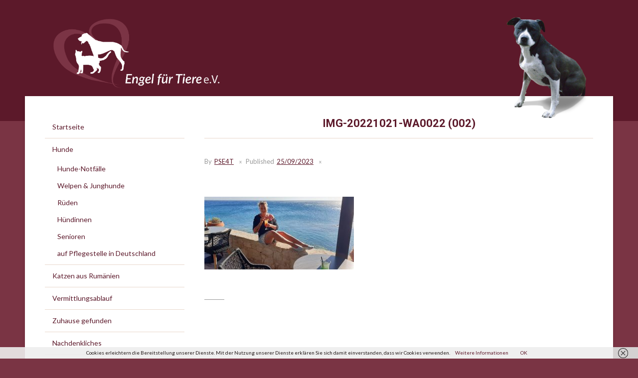

--- FILE ---
content_type: text/html; charset=UTF-8
request_url: https://engel-fuer-tiere.de/zuhause-gefunden/wunderschoene-huskymaedels-moechten-rumaenien-schnell-verlassen/attachment/img-20221021-wa0022-002
body_size: 11300
content:
<!DOCTYPE html>
<html lang="de">
<head>
<meta charset="UTF-8">
<meta name="viewport" content="width=device-width, initial-scale=1">
<link rel="profile" href="https://gmpg.org/xfn/11">
<link rel="pingback" href="https://engel-fuer-tiere.de/xmlrpc.php">

<meta name='robots' content='index, follow, max-image-preview:large, max-snippet:-1, max-video-preview:-1' />

	<!-- This site is optimized with the Yoast SEO plugin v26.6 - https://yoast.com/wordpress/plugins/seo/ -->
	<title>IMG-20221021-WA0022 (002) - Engel für Tiere e.V.</title>
	<link rel="canonical" href="https://engel-fuer-tiere.de/zuhause-gefunden/wunderschoene-huskymaedels-moechten-rumaenien-schnell-verlassen/attachment/img-20221021-wa0022-002/" />
	<meta property="og:locale" content="de_DE" />
	<meta property="og:type" content="article" />
	<meta property="og:title" content="IMG-20221021-WA0022 (002) - Engel für Tiere e.V." />
	<meta property="og:url" content="https://engel-fuer-tiere.de/zuhause-gefunden/wunderschoene-huskymaedels-moechten-rumaenien-schnell-verlassen/attachment/img-20221021-wa0022-002/" />
	<meta property="og:site_name" content="Engel für Tiere e.V." />
	<meta property="og:image" content="https://engel-fuer-tiere.de/zuhause-gefunden/wunderschoene-huskymaedels-moechten-rumaenien-schnell-verlassen/attachment/img-20221021-wa0022-002" />
	<meta property="og:image:width" content="2016" />
	<meta property="og:image:height" content="980" />
	<meta property="og:image:type" content="image/jpeg" />
	<meta name="twitter:card" content="summary_large_image" />
	<script type="application/ld+json" class="yoast-schema-graph">{"@context":"https://schema.org","@graph":[{"@type":"WebPage","@id":"https://engel-fuer-tiere.de/zuhause-gefunden/wunderschoene-huskymaedels-moechten-rumaenien-schnell-verlassen/attachment/img-20221021-wa0022-002/","url":"https://engel-fuer-tiere.de/zuhause-gefunden/wunderschoene-huskymaedels-moechten-rumaenien-schnell-verlassen/attachment/img-20221021-wa0022-002/","name":"IMG-20221021-WA0022 (002) - Engel für Tiere e.V.","isPartOf":{"@id":"https://engel-fuer-tiere.de/#website"},"primaryImageOfPage":{"@id":"https://engel-fuer-tiere.de/zuhause-gefunden/wunderschoene-huskymaedels-moechten-rumaenien-schnell-verlassen/attachment/img-20221021-wa0022-002/#primaryimage"},"image":{"@id":"https://engel-fuer-tiere.de/zuhause-gefunden/wunderschoene-huskymaedels-moechten-rumaenien-schnell-verlassen/attachment/img-20221021-wa0022-002/#primaryimage"},"thumbnailUrl":"https://engel-fuer-tiere.de/wp-content/uploads/2023/09/IMG-20221021-WA0022-002.jpg","datePublished":"2023-09-25T18:36:43+00:00","breadcrumb":{"@id":"https://engel-fuer-tiere.de/zuhause-gefunden/wunderschoene-huskymaedels-moechten-rumaenien-schnell-verlassen/attachment/img-20221021-wa0022-002/#breadcrumb"},"inLanguage":"de","potentialAction":[{"@type":"ReadAction","target":["https://engel-fuer-tiere.de/zuhause-gefunden/wunderschoene-huskymaedels-moechten-rumaenien-schnell-verlassen/attachment/img-20221021-wa0022-002/"]}]},{"@type":"ImageObject","inLanguage":"de","@id":"https://engel-fuer-tiere.de/zuhause-gefunden/wunderschoene-huskymaedels-moechten-rumaenien-schnell-verlassen/attachment/img-20221021-wa0022-002/#primaryimage","url":"https://engel-fuer-tiere.de/wp-content/uploads/2023/09/IMG-20221021-WA0022-002.jpg","contentUrl":"https://engel-fuer-tiere.de/wp-content/uploads/2023/09/IMG-20221021-WA0022-002.jpg","width":2016,"height":980},{"@type":"BreadcrumbList","@id":"https://engel-fuer-tiere.de/zuhause-gefunden/wunderschoene-huskymaedels-moechten-rumaenien-schnell-verlassen/attachment/img-20221021-wa0022-002/#breadcrumb","itemListElement":[{"@type":"ListItem","position":1,"name":"Startseite","item":"https://engel-fuer-tiere.de/"},{"@type":"ListItem","position":2,"name":"Wunderschöne Huskymädels möchten Rumänien schnell verlassen","item":"https://engel-fuer-tiere.de/zuhause-gefunden/wunderschoene-huskymaedels-moechten-rumaenien-schnell-verlassen"},{"@type":"ListItem","position":3,"name":"IMG-20221021-WA0022 (002)"}]},{"@type":"WebSite","@id":"https://engel-fuer-tiere.de/#website","url":"https://engel-fuer-tiere.de/","name":"Engel für Tiere e.V.","description":"Tieren aus dem Ausland ein neues Zuhause schenken","potentialAction":[{"@type":"SearchAction","target":{"@type":"EntryPoint","urlTemplate":"https://engel-fuer-tiere.de/?s={search_term_string}"},"query-input":{"@type":"PropertyValueSpecification","valueRequired":true,"valueName":"search_term_string"}}],"inLanguage":"de"}]}</script>
	<!-- / Yoast SEO plugin. -->


<link rel='dns-prefetch' href='//fonts.googleapis.com' />
<link rel="alternate" type="application/rss+xml" title="Engel für Tiere e.V. &raquo; Feed" href="https://engel-fuer-tiere.de/feed" />
<link rel="alternate" type="application/rss+xml" title="Engel für Tiere e.V. &raquo; Kommentar-Feed" href="https://engel-fuer-tiere.de/comments/feed" />
<link rel="alternate" title="oEmbed (JSON)" type="application/json+oembed" href="https://engel-fuer-tiere.de/wp-json/oembed/1.0/embed?url=https%3A%2F%2Fengel-fuer-tiere.de%2Fzuhause-gefunden%2Fwunderschoene-huskymaedels-moechten-rumaenien-schnell-verlassen%2Fattachment%2Fimg-20221021-wa0022-002" />
<link rel="alternate" title="oEmbed (XML)" type="text/xml+oembed" href="https://engel-fuer-tiere.de/wp-json/oembed/1.0/embed?url=https%3A%2F%2Fengel-fuer-tiere.de%2Fzuhause-gefunden%2Fwunderschoene-huskymaedels-moechten-rumaenien-schnell-verlassen%2Fattachment%2Fimg-20221021-wa0022-002&#038;format=xml" />
		<!-- This site uses the Google Analytics by MonsterInsights plugin v9.11.0 - Using Analytics tracking - https://www.monsterinsights.com/ -->
		<!-- Note: MonsterInsights is not currently configured on this site. The site owner needs to authenticate with Google Analytics in the MonsterInsights settings panel. -->
					<!-- No tracking code set -->
				<!-- / Google Analytics by MonsterInsights -->
		<style id='wp-img-auto-sizes-contain-inline-css' type='text/css'>
img:is([sizes=auto i],[sizes^="auto," i]){contain-intrinsic-size:3000px 1500px}
/*# sourceURL=wp-img-auto-sizes-contain-inline-css */
</style>
<style id='wp-emoji-styles-inline-css' type='text/css'>

	img.wp-smiley, img.emoji {
		display: inline !important;
		border: none !important;
		box-shadow: none !important;
		height: 1em !important;
		width: 1em !important;
		margin: 0 0.07em !important;
		vertical-align: -0.1em !important;
		background: none !important;
		padding: 0 !important;
	}
/*# sourceURL=wp-emoji-styles-inline-css */
</style>
<style id='wp-block-library-inline-css' type='text/css'>
:root{--wp-block-synced-color:#7a00df;--wp-block-synced-color--rgb:122,0,223;--wp-bound-block-color:var(--wp-block-synced-color);--wp-editor-canvas-background:#ddd;--wp-admin-theme-color:#007cba;--wp-admin-theme-color--rgb:0,124,186;--wp-admin-theme-color-darker-10:#006ba1;--wp-admin-theme-color-darker-10--rgb:0,107,160.5;--wp-admin-theme-color-darker-20:#005a87;--wp-admin-theme-color-darker-20--rgb:0,90,135;--wp-admin-border-width-focus:2px}@media (min-resolution:192dpi){:root{--wp-admin-border-width-focus:1.5px}}.wp-element-button{cursor:pointer}:root .has-very-light-gray-background-color{background-color:#eee}:root .has-very-dark-gray-background-color{background-color:#313131}:root .has-very-light-gray-color{color:#eee}:root .has-very-dark-gray-color{color:#313131}:root .has-vivid-green-cyan-to-vivid-cyan-blue-gradient-background{background:linear-gradient(135deg,#00d084,#0693e3)}:root .has-purple-crush-gradient-background{background:linear-gradient(135deg,#34e2e4,#4721fb 50%,#ab1dfe)}:root .has-hazy-dawn-gradient-background{background:linear-gradient(135deg,#faaca8,#dad0ec)}:root .has-subdued-olive-gradient-background{background:linear-gradient(135deg,#fafae1,#67a671)}:root .has-atomic-cream-gradient-background{background:linear-gradient(135deg,#fdd79a,#004a59)}:root .has-nightshade-gradient-background{background:linear-gradient(135deg,#330968,#31cdcf)}:root .has-midnight-gradient-background{background:linear-gradient(135deg,#020381,#2874fc)}:root{--wp--preset--font-size--normal:16px;--wp--preset--font-size--huge:42px}.has-regular-font-size{font-size:1em}.has-larger-font-size{font-size:2.625em}.has-normal-font-size{font-size:var(--wp--preset--font-size--normal)}.has-huge-font-size{font-size:var(--wp--preset--font-size--huge)}.has-text-align-center{text-align:center}.has-text-align-left{text-align:left}.has-text-align-right{text-align:right}.has-fit-text{white-space:nowrap!important}#end-resizable-editor-section{display:none}.aligncenter{clear:both}.items-justified-left{justify-content:flex-start}.items-justified-center{justify-content:center}.items-justified-right{justify-content:flex-end}.items-justified-space-between{justify-content:space-between}.screen-reader-text{border:0;clip-path:inset(50%);height:1px;margin:-1px;overflow:hidden;padding:0;position:absolute;width:1px;word-wrap:normal!important}.screen-reader-text:focus{background-color:#ddd;clip-path:none;color:#444;display:block;font-size:1em;height:auto;left:5px;line-height:normal;padding:15px 23px 14px;text-decoration:none;top:5px;width:auto;z-index:100000}html :where(.has-border-color){border-style:solid}html :where([style*=border-top-color]){border-top-style:solid}html :where([style*=border-right-color]){border-right-style:solid}html :where([style*=border-bottom-color]){border-bottom-style:solid}html :where([style*=border-left-color]){border-left-style:solid}html :where([style*=border-width]){border-style:solid}html :where([style*=border-top-width]){border-top-style:solid}html :where([style*=border-right-width]){border-right-style:solid}html :where([style*=border-bottom-width]){border-bottom-style:solid}html :where([style*=border-left-width]){border-left-style:solid}html :where(img[class*=wp-image-]){height:auto;max-width:100%}:where(figure){margin:0 0 1em}html :where(.is-position-sticky){--wp-admin--admin-bar--position-offset:var(--wp-admin--admin-bar--height,0px)}@media screen and (max-width:600px){html :where(.is-position-sticky){--wp-admin--admin-bar--position-offset:0px}}

/*# sourceURL=wp-block-library-inline-css */
</style><style id='global-styles-inline-css' type='text/css'>
:root{--wp--preset--aspect-ratio--square: 1;--wp--preset--aspect-ratio--4-3: 4/3;--wp--preset--aspect-ratio--3-4: 3/4;--wp--preset--aspect-ratio--3-2: 3/2;--wp--preset--aspect-ratio--2-3: 2/3;--wp--preset--aspect-ratio--16-9: 16/9;--wp--preset--aspect-ratio--9-16: 9/16;--wp--preset--color--black: #000000;--wp--preset--color--cyan-bluish-gray: #abb8c3;--wp--preset--color--white: #ffffff;--wp--preset--color--pale-pink: #f78da7;--wp--preset--color--vivid-red: #cf2e2e;--wp--preset--color--luminous-vivid-orange: #ff6900;--wp--preset--color--luminous-vivid-amber: #fcb900;--wp--preset--color--light-green-cyan: #7bdcb5;--wp--preset--color--vivid-green-cyan: #00d084;--wp--preset--color--pale-cyan-blue: #8ed1fc;--wp--preset--color--vivid-cyan-blue: #0693e3;--wp--preset--color--vivid-purple: #9b51e0;--wp--preset--gradient--vivid-cyan-blue-to-vivid-purple: linear-gradient(135deg,rgb(6,147,227) 0%,rgb(155,81,224) 100%);--wp--preset--gradient--light-green-cyan-to-vivid-green-cyan: linear-gradient(135deg,rgb(122,220,180) 0%,rgb(0,208,130) 100%);--wp--preset--gradient--luminous-vivid-amber-to-luminous-vivid-orange: linear-gradient(135deg,rgb(252,185,0) 0%,rgb(255,105,0) 100%);--wp--preset--gradient--luminous-vivid-orange-to-vivid-red: linear-gradient(135deg,rgb(255,105,0) 0%,rgb(207,46,46) 100%);--wp--preset--gradient--very-light-gray-to-cyan-bluish-gray: linear-gradient(135deg,rgb(238,238,238) 0%,rgb(169,184,195) 100%);--wp--preset--gradient--cool-to-warm-spectrum: linear-gradient(135deg,rgb(74,234,220) 0%,rgb(151,120,209) 20%,rgb(207,42,186) 40%,rgb(238,44,130) 60%,rgb(251,105,98) 80%,rgb(254,248,76) 100%);--wp--preset--gradient--blush-light-purple: linear-gradient(135deg,rgb(255,206,236) 0%,rgb(152,150,240) 100%);--wp--preset--gradient--blush-bordeaux: linear-gradient(135deg,rgb(254,205,165) 0%,rgb(254,45,45) 50%,rgb(107,0,62) 100%);--wp--preset--gradient--luminous-dusk: linear-gradient(135deg,rgb(255,203,112) 0%,rgb(199,81,192) 50%,rgb(65,88,208) 100%);--wp--preset--gradient--pale-ocean: linear-gradient(135deg,rgb(255,245,203) 0%,rgb(182,227,212) 50%,rgb(51,167,181) 100%);--wp--preset--gradient--electric-grass: linear-gradient(135deg,rgb(202,248,128) 0%,rgb(113,206,126) 100%);--wp--preset--gradient--midnight: linear-gradient(135deg,rgb(2,3,129) 0%,rgb(40,116,252) 100%);--wp--preset--font-size--small: 13px;--wp--preset--font-size--medium: 20px;--wp--preset--font-size--large: 36px;--wp--preset--font-size--x-large: 42px;--wp--preset--spacing--20: 0.44rem;--wp--preset--spacing--30: 0.67rem;--wp--preset--spacing--40: 1rem;--wp--preset--spacing--50: 1.5rem;--wp--preset--spacing--60: 2.25rem;--wp--preset--spacing--70: 3.38rem;--wp--preset--spacing--80: 5.06rem;--wp--preset--shadow--natural: 6px 6px 9px rgba(0, 0, 0, 0.2);--wp--preset--shadow--deep: 12px 12px 50px rgba(0, 0, 0, 0.4);--wp--preset--shadow--sharp: 6px 6px 0px rgba(0, 0, 0, 0.2);--wp--preset--shadow--outlined: 6px 6px 0px -3px rgb(255, 255, 255), 6px 6px rgb(0, 0, 0);--wp--preset--shadow--crisp: 6px 6px 0px rgb(0, 0, 0);}:where(.is-layout-flex){gap: 0.5em;}:where(.is-layout-grid){gap: 0.5em;}body .is-layout-flex{display: flex;}.is-layout-flex{flex-wrap: wrap;align-items: center;}.is-layout-flex > :is(*, div){margin: 0;}body .is-layout-grid{display: grid;}.is-layout-grid > :is(*, div){margin: 0;}:where(.wp-block-columns.is-layout-flex){gap: 2em;}:where(.wp-block-columns.is-layout-grid){gap: 2em;}:where(.wp-block-post-template.is-layout-flex){gap: 1.25em;}:where(.wp-block-post-template.is-layout-grid){gap: 1.25em;}.has-black-color{color: var(--wp--preset--color--black) !important;}.has-cyan-bluish-gray-color{color: var(--wp--preset--color--cyan-bluish-gray) !important;}.has-white-color{color: var(--wp--preset--color--white) !important;}.has-pale-pink-color{color: var(--wp--preset--color--pale-pink) !important;}.has-vivid-red-color{color: var(--wp--preset--color--vivid-red) !important;}.has-luminous-vivid-orange-color{color: var(--wp--preset--color--luminous-vivid-orange) !important;}.has-luminous-vivid-amber-color{color: var(--wp--preset--color--luminous-vivid-amber) !important;}.has-light-green-cyan-color{color: var(--wp--preset--color--light-green-cyan) !important;}.has-vivid-green-cyan-color{color: var(--wp--preset--color--vivid-green-cyan) !important;}.has-pale-cyan-blue-color{color: var(--wp--preset--color--pale-cyan-blue) !important;}.has-vivid-cyan-blue-color{color: var(--wp--preset--color--vivid-cyan-blue) !important;}.has-vivid-purple-color{color: var(--wp--preset--color--vivid-purple) !important;}.has-black-background-color{background-color: var(--wp--preset--color--black) !important;}.has-cyan-bluish-gray-background-color{background-color: var(--wp--preset--color--cyan-bluish-gray) !important;}.has-white-background-color{background-color: var(--wp--preset--color--white) !important;}.has-pale-pink-background-color{background-color: var(--wp--preset--color--pale-pink) !important;}.has-vivid-red-background-color{background-color: var(--wp--preset--color--vivid-red) !important;}.has-luminous-vivid-orange-background-color{background-color: var(--wp--preset--color--luminous-vivid-orange) !important;}.has-luminous-vivid-amber-background-color{background-color: var(--wp--preset--color--luminous-vivid-amber) !important;}.has-light-green-cyan-background-color{background-color: var(--wp--preset--color--light-green-cyan) !important;}.has-vivid-green-cyan-background-color{background-color: var(--wp--preset--color--vivid-green-cyan) !important;}.has-pale-cyan-blue-background-color{background-color: var(--wp--preset--color--pale-cyan-blue) !important;}.has-vivid-cyan-blue-background-color{background-color: var(--wp--preset--color--vivid-cyan-blue) !important;}.has-vivid-purple-background-color{background-color: var(--wp--preset--color--vivid-purple) !important;}.has-black-border-color{border-color: var(--wp--preset--color--black) !important;}.has-cyan-bluish-gray-border-color{border-color: var(--wp--preset--color--cyan-bluish-gray) !important;}.has-white-border-color{border-color: var(--wp--preset--color--white) !important;}.has-pale-pink-border-color{border-color: var(--wp--preset--color--pale-pink) !important;}.has-vivid-red-border-color{border-color: var(--wp--preset--color--vivid-red) !important;}.has-luminous-vivid-orange-border-color{border-color: var(--wp--preset--color--luminous-vivid-orange) !important;}.has-luminous-vivid-amber-border-color{border-color: var(--wp--preset--color--luminous-vivid-amber) !important;}.has-light-green-cyan-border-color{border-color: var(--wp--preset--color--light-green-cyan) !important;}.has-vivid-green-cyan-border-color{border-color: var(--wp--preset--color--vivid-green-cyan) !important;}.has-pale-cyan-blue-border-color{border-color: var(--wp--preset--color--pale-cyan-blue) !important;}.has-vivid-cyan-blue-border-color{border-color: var(--wp--preset--color--vivid-cyan-blue) !important;}.has-vivid-purple-border-color{border-color: var(--wp--preset--color--vivid-purple) !important;}.has-vivid-cyan-blue-to-vivid-purple-gradient-background{background: var(--wp--preset--gradient--vivid-cyan-blue-to-vivid-purple) !important;}.has-light-green-cyan-to-vivid-green-cyan-gradient-background{background: var(--wp--preset--gradient--light-green-cyan-to-vivid-green-cyan) !important;}.has-luminous-vivid-amber-to-luminous-vivid-orange-gradient-background{background: var(--wp--preset--gradient--luminous-vivid-amber-to-luminous-vivid-orange) !important;}.has-luminous-vivid-orange-to-vivid-red-gradient-background{background: var(--wp--preset--gradient--luminous-vivid-orange-to-vivid-red) !important;}.has-very-light-gray-to-cyan-bluish-gray-gradient-background{background: var(--wp--preset--gradient--very-light-gray-to-cyan-bluish-gray) !important;}.has-cool-to-warm-spectrum-gradient-background{background: var(--wp--preset--gradient--cool-to-warm-spectrum) !important;}.has-blush-light-purple-gradient-background{background: var(--wp--preset--gradient--blush-light-purple) !important;}.has-blush-bordeaux-gradient-background{background: var(--wp--preset--gradient--blush-bordeaux) !important;}.has-luminous-dusk-gradient-background{background: var(--wp--preset--gradient--luminous-dusk) !important;}.has-pale-ocean-gradient-background{background: var(--wp--preset--gradient--pale-ocean) !important;}.has-electric-grass-gradient-background{background: var(--wp--preset--gradient--electric-grass) !important;}.has-midnight-gradient-background{background: var(--wp--preset--gradient--midnight) !important;}.has-small-font-size{font-size: var(--wp--preset--font-size--small) !important;}.has-medium-font-size{font-size: var(--wp--preset--font-size--medium) !important;}.has-large-font-size{font-size: var(--wp--preset--font-size--large) !important;}.has-x-large-font-size{font-size: var(--wp--preset--font-size--x-large) !important;}
/*# sourceURL=global-styles-inline-css */
</style>

<style id='classic-theme-styles-inline-css' type='text/css'>
/*! This file is auto-generated */
.wp-block-button__link{color:#fff;background-color:#32373c;border-radius:9999px;box-shadow:none;text-decoration:none;padding:calc(.667em + 2px) calc(1.333em + 2px);font-size:1.125em}.wp-block-file__button{background:#32373c;color:#fff;text-decoration:none}
/*# sourceURL=/wp-includes/css/classic-themes.min.css */
</style>
<link rel='stylesheet' id='cptapagination-css' href='https://engel-fuer-tiere.de/wp-content/plugins/custom-post-type-ajax-pagnaition/css/cptapagination-style.css?ver=6.9' type='text/css' media='all' />
<link rel='stylesheet' id='widgets-on-pages-css' href='https://engel-fuer-tiere.de/wp-content/plugins/widgets-on-pages/public/css/widgets-on-pages-public.css?ver=1.1.0' type='text/css' media='all' />
<link rel='stylesheet' id='wp-show-posts-css' href='https://engel-fuer-tiere.de/wp-content/plugins/wp-show-posts/css/wp-show-posts-min.css?ver=1.1.3' type='text/css' media='all' />
<link rel='stylesheet' id='parent-theme-css' href='https://engel-fuer-tiere.de/wp-content/themes/edupress/style.css?ver=6.9' type='text/css' media='all' />
<link rel='stylesheet' id='edupress-style-css' href='https://engel-fuer-tiere.de/wp-content/themes/edupress-child/style.css?ver=6.9' type='text/css' media='all' />
<style id='edupress-style-inline-css' type='text/css'>

		/* Custom Header Background Color */
		.site-header {
			background-color: #5c192a;
		}
	

		/* Custom Footer Background Color */
		.site-footer {
			background-color: #7a3444;
		}
	

		/* Custom Footer Border Color */
		.site-header {
			border-color: #7a3444;
		}
	

		/* Custom Footer Border Color */
		.site-footer {
			border-color: #7a3444;
		}
	

		/* Custom Highlight Background Color */
		.infinite-scroll #infinite-handle span,
		.post-navigation .nav-previous:hover,
		.post-navigation .nav-previous:focus,
		.post-navigation .nav-next:hover,
		.post-navigation .nav-next:focus,
		.posts-navigation .nav-previous:hover,
		.posts-navigation .nav-previous:focus,
		.posts-navigation .nav-next:hover,
		.posts-navigation .nav-next:focus {
			background-color: #5c192a;
		}
	

		/* Custom Link Color */
		a,
		.ilovewp-posts-archive .post-meta a, 
		.ilovewp-page-intro .post-meta a {
			color: #5c192a;
		}
	

		/* Custom Link:hover Color */
		a:hover,
		a:focus,
		.ilovewp-post .post-meta .entry-date a:hover,
		.ilovewp-post .post-meta .entry-date a:focus,
		h1 a:hover, h2 a:hover, h3 a:hover, h4 a:hover, h5 a:hover, h6 a:hover,
		h1 a:focus, h2 a:focus, h3 a:focus, h4 a:focus, h5 a:focus, h6 a:focus,
		.ilovewp-posts-archive .title-post a:hover,
		.ilovewp-posts-archive .title-post a:focus,
		.ilovewp-posts-archive .post-meta a:hover,
		.ilovewp-posts-archive .post-meta a:focus,
		.ilovewp-post .post-meta .entry-date a:hover,
		.ilovewp-post .post-meta .entry-date a:focus {
			color: #7a3444;
		}
	

		/* Custom Main Text Color */
		body {
			color: #1f1615
		}
	

		/* Custom Secondary Text Color */

		body:not(.search-results) .entry-summary {
			color: #373938;
		}

		.post-meta,
		.ilovewp-post .post-meta {
			color: #373938;
		}
	

		/* Custom Widget Title Background Color */
		#site-main .widget-title, 
		.comments-area .comments-title {
			background-color: #e8d8cc;
		}
	

		/* Custom Menu Widget Title Background Color */
		#site-aside .widget_nav_menu .widget-title {
			background-color: #5c192a;
		}
	
/*# sourceURL=edupress-style-inline-css */
</style>
<link rel='stylesheet' id='genericons-css' href='https://engel-fuer-tiere.de/wp-content/themes/edupress/genericons/genericons.css?ver=3.3.1' type='text/css' media='all' />
<link rel='stylesheet' id='edupress-webfonts-css' href='//fonts.googleapis.com/css?family=Roboto%3A400%2C700%7CLato%3A400%2C400i%2C700%2C700i%7CLora%3A400%2C400i%2C700%2C700i%7COpen%2BSans%3A400%2C700&#038;subset=latin%2Clatin-ext' type='text/css' media='all' />
<link rel='stylesheet' id='recent-posts-widget-with-thumbnails-public-style-css' href='https://engel-fuer-tiere.de/wp-content/plugins/recent-posts-widget-with-thumbnails/public.css?ver=7.1.1' type='text/css' media='all' />
<link rel='stylesheet' id='child-theme-css' href='https://engel-fuer-tiere.de/wp-content/themes/edupress-child/style.css?ver=6.9' type='text/css' media='all' />
<script type="text/javascript" id="cpta-pagination-custom-js-js-extra">
/* <![CDATA[ */
var ajax_params = {"ajax_url":"https://engel-fuer-tiere.de/wp-admin/admin-ajax.php"};
//# sourceURL=cpta-pagination-custom-js-js-extra
/* ]]> */
</script>
<script type="text/javascript" src="https://engel-fuer-tiere.de/wp-content/plugins/custom-post-type-ajax-pagnaition//js/cptapagination.js?ver=6.9" id="cpta-pagination-custom-js-js"></script>
<script type="text/javascript" src="https://engel-fuer-tiere.de/wp-includes/js/jquery/jquery.min.js?ver=3.7.1" id="jquery-core-js"></script>
<script type="text/javascript" src="https://engel-fuer-tiere.de/wp-includes/js/jquery/jquery-migrate.min.js?ver=3.4.1" id="jquery-migrate-js"></script>
<script type="text/javascript" src="https://engel-fuer-tiere.de/wp-content/themes/edupress/js/jquery.slicknav.min.js" id="jquery-slicknav-js"></script>
<script type="text/javascript" src="https://engel-fuer-tiere.de/wp-content/themes/edupress/js/superfish.min.js" id="jquery-superfish-js"></script>
<script type="text/javascript" src="https://engel-fuer-tiere.de/wp-content/themes/edupress/js/jquery.flexslider.js" id="jquery-flexslider-js"></script>
<link rel="https://api.w.org/" href="https://engel-fuer-tiere.de/wp-json/" /><link rel="alternate" title="JSON" type="application/json" href="https://engel-fuer-tiere.de/wp-json/wp/v2/media/7475" /><link rel="EditURI" type="application/rsd+xml" title="RSD" href="https://engel-fuer-tiere.de/xmlrpc.php?rsd" />
<meta name="generator" content="WordPress 6.9" />
<link rel='shortlink' href='https://engel-fuer-tiere.de/?p=7475' />
<style type="text/css" media="screen">input#akismet_privacy_check { float: left; margin: 7px 7px 7px 0; width: 13px; }</style><style type="text/css" id="custom-background-css">
body.custom-background { background-color: #7a3444; }
</style>
	<link rel="icon" href="https://engel-fuer-tiere.de/wp-content/uploads/2017/04/cropped-logo-eft-1-32x32.png" sizes="32x32" />
<link rel="icon" href="https://engel-fuer-tiere.de/wp-content/uploads/2017/04/cropped-logo-eft-1-192x192.png" sizes="192x192" />
<link rel="apple-touch-icon" href="https://engel-fuer-tiere.de/wp-content/uploads/2017/04/cropped-logo-eft-1-180x180.png" />
<meta name="msapplication-TileImage" content="https://engel-fuer-tiere.de/wp-content/uploads/2017/04/cropped-logo-eft-1-270x270.png" />
		<style type="text/css" id="wp-custom-css">
			.rpwe-summary a.more-link {
	display: none !important;
}		</style>
		</head>

<body data-rsssl=1 class="attachment wp-singular attachment-template-default single single-attachment postid-7475 attachmentid-7475 attachment-jpeg custom-background wp-custom-logo wp-theme-edupress wp-child-theme-edupress-child group-blog">

<div id="container">

	<a class="skip-link screen-reader-text" href="#site-main">Skip to content</a>
	<header class="site-header clearfix" role="banner">
	
		<div class="wrapper wrapper-header clearfix">

			<div id="site-header-main">
			
				<div class="site-branding clearfix">
					<a href="https://engel-fuer-tiere.de/" class="custom-logo-link" rel="home"><img width="1185" height="469" src="https://engel-fuer-tiere.de/wp-content/uploads/2017/05/cropped-cropped-logo-eft-schrift-2_neu.png" class="custom-logo" alt="Engel für Tiere e.V." decoding="async" fetchpriority="high" srcset="https://engel-fuer-tiere.de/wp-content/uploads/2017/05/cropped-cropped-logo-eft-schrift-2_neu.png 1185w, https://engel-fuer-tiere.de/wp-content/uploads/2017/05/cropped-cropped-logo-eft-schrift-2_neu-300x119.png 300w, https://engel-fuer-tiere.de/wp-content/uploads/2017/05/cropped-cropped-logo-eft-schrift-2_neu-1024x405.png 1024w, https://engel-fuer-tiere.de/wp-content/uploads/2017/05/cropped-cropped-logo-eft-schrift-2_neu-768x304.png 768w" sizes="(max-width: 1185px) 100vw, 1185px" /></a>					<div id="header-image">
					<img id="max-header" src="https://engel-fuer-tiere.de/wp-content/uploads/2017/04/max-ruede.png" alt="max-ruede-engel-fuer-tiere">
					</div>
				</div><!-- .site-branding -->
	
					
			</div><!-- #site-header-main -->

	        	        <div id="site-header-navigation">
	
		        <div class="navbar-header">

					<div id="menu-main-slick" class="menu-hauptmenue-container"><ul id="menu-slide-in" class="menu"><li id="menu-item-433" class="menu-item menu-item-type-custom menu-item-object-custom menu-item-home menu-item-433"><a href="https://engel-fuer-tiere.de/">Startseite</a></li>
<li id="menu-item-102" class="menu-item menu-item-type-post_type menu-item-object-page menu-item-has-children menu-item-102"><a href="https://engel-fuer-tiere.de/hunde">Hunde</a>
<ul class="sub-menu">
	<li id="menu-item-1338" class="menu-item menu-item-type-taxonomy menu-item-object-category menu-item-1338"><a href="https://engel-fuer-tiere.de/category/hunde/hunde-notfaelle">Notfälle</a></li>
	<li id="menu-item-1339" class="menu-item menu-item-type-custom menu-item-object-custom menu-item-1339"><a href="#">TEST</a></li>
	<li id="menu-item-149" class="menu-item menu-item-type-post_type menu-item-object-page menu-item-149"><a href="https://engel-fuer-tiere.de/hunde/welpen-junghunde">Welpen &#038; Junghunde</a></li>
	<li id="menu-item-236" class="menu-item menu-item-type-custom menu-item-object-custom menu-item-236"><a href="/hunde/rueden">Rüden</a></li>
	<li id="menu-item-151" class="menu-item menu-item-type-post_type menu-item-object-page menu-item-151"><a href="https://engel-fuer-tiere.de/hunde/huendinnen">Hündinnen</a></li>
	<li id="menu-item-155" class="menu-item menu-item-type-post_type menu-item-object-page menu-item-155"><a href="https://engel-fuer-tiere.de/hunde/auf-pflegestelle-in-deutschland">auf Pflegestelle in Deutschland</a></li>
</ul>
</li>
<li id="menu-item-130" class="menu-item menu-item-type-post_type menu-item-object-page menu-item-130"><a href="https://engel-fuer-tiere.de/vermittlungsablauf">Vermittlungsablauf</a></li>
<li id="menu-item-127" class="menu-item menu-item-type-post_type menu-item-object-page menu-item-127"><a href="https://engel-fuer-tiere.de/zuhause-gefunden">Zuhause gefunden</a></li>
<li id="menu-item-636" class="menu-item menu-item-type-post_type menu-item-object-page menu-item-636"><a href="https://engel-fuer-tiere.de/nachdenkliches">Nachdenkliches</a></li>
<li id="menu-item-133" class="menu-item menu-item-type-post_type menu-item-object-page menu-item-133"><a href="https://engel-fuer-tiere.de/ihr-kontakt-zu-uns">Ihr Kontakt zu uns</a></li>
<li id="menu-item-136" class="menu-item menu-item-type-post_type menu-item-object-page menu-item-136"><a href="https://engel-fuer-tiere.de/wer-wir-sind">Wer wir sind</a></li>
<li id="menu-item-246" class="menu-item menu-item-type-custom menu-item-object-custom menu-item-246"><a href="/katzen/kitten">Kitten</a></li>
<li id="menu-item-252" class="menu-item menu-item-type-custom menu-item-object-custom menu-item-252"><a href="/katzen/kater-und-katzen">Kater und Katzen</a></li>
</ul></div>
		        </div><!-- .navbar-header -->
		
				<nav id="menu-main" role="navigation">
					<ul id="menu-main-menu" class="navbar-nav dropdown sf-menu clearfix"><li class="menu-item menu-item-type-custom menu-item-object-custom menu-item-home menu-item-433"><a href="https://engel-fuer-tiere.de/">Startseite</a></li>
<li class="menu-item menu-item-type-post_type menu-item-object-page menu-item-has-children menu-item-102"><a href="https://engel-fuer-tiere.de/hunde">Hunde</a>
<ul class="sub-menu">
	<li class="menu-item menu-item-type-taxonomy menu-item-object-category menu-item-1338"><a href="https://engel-fuer-tiere.de/category/hunde/hunde-notfaelle">Notfälle</a></li>
	<li class="menu-item menu-item-type-custom menu-item-object-custom menu-item-1339"><a href="#">TEST</a></li>
	<li class="menu-item menu-item-type-post_type menu-item-object-page menu-item-149"><a href="https://engel-fuer-tiere.de/hunde/welpen-junghunde">Welpen &#038; Junghunde</a></li>
	<li class="menu-item menu-item-type-custom menu-item-object-custom menu-item-236"><a href="/hunde/rueden">Rüden</a></li>
	<li class="menu-item menu-item-type-post_type menu-item-object-page menu-item-151"><a href="https://engel-fuer-tiere.de/hunde/huendinnen">Hündinnen</a></li>
	<li class="menu-item menu-item-type-post_type menu-item-object-page menu-item-155"><a href="https://engel-fuer-tiere.de/hunde/auf-pflegestelle-in-deutschland">auf Pflegestelle in Deutschland</a></li>
</ul>
</li>
<li class="menu-item menu-item-type-post_type menu-item-object-page menu-item-130"><a href="https://engel-fuer-tiere.de/vermittlungsablauf">Vermittlungsablauf</a></li>
<li class="menu-item menu-item-type-post_type menu-item-object-page menu-item-127"><a href="https://engel-fuer-tiere.de/zuhause-gefunden">Zuhause gefunden</a></li>
<li class="menu-item menu-item-type-post_type menu-item-object-page menu-item-636"><a href="https://engel-fuer-tiere.de/nachdenkliches">Nachdenkliches</a></li>
<li class="menu-item menu-item-type-post_type menu-item-object-page menu-item-133"><a href="https://engel-fuer-tiere.de/ihr-kontakt-zu-uns">Ihr Kontakt zu uns</a></li>
<li class="menu-item menu-item-type-post_type menu-item-object-page menu-item-136"><a href="https://engel-fuer-tiere.de/wer-wir-sind">Wer wir sind</a></li>
<li class="menu-item menu-item-type-custom menu-item-object-custom menu-item-246"><a href="/katzen/kitten">Kitten</a></li>
<li class="menu-item menu-item-type-custom menu-item-object-custom menu-item-252"><a href="/katzen/kater-und-katzen">Kater und Katzen</a></li>
</ul>				</nav><!-- #menu-main -->
			
			</div><!-- #site-header-navigation -->
						
		</div><!-- .wrapper .wrapper-header .clearfix -->

	</header><!-- .site-header -->
	<div id="site-main" class="content-home">

		<div class="wrapper wrapper-main clearfix">
		
			<div class="wrapper-frame clearfix">
			
				<main id="site-content" class="site-main" role="main">
				
										
					<div class="site-content-wrapper clearfix">
	
						
						
<article id="post-7475" class="post-7475 attachment type-attachment status-inherit hentry">

	<header class="ilovewp-page-intro ilovewp-page-inner">
		<h1 class="title-page">IMG-20221021-WA0022 (002)</h1>
		
		<p class="post-meta">
			<span class="posted-by">By <a href="https://engel-fuer-tiere.de/author/pse4t" title="Beiträge von PSE4T" rel="author">PSE4T</a></span>
			<span class="posted-on">Published <time class="entry-date published" datetime="2023-09-25T19:36:43+01:00"><a href="https://engel-fuer-tiere.de/zuhause-gefunden/wunderschoene-huskymaedels-moechten-rumaenien-schnell-verlassen/attachment/img-20221021-wa0022-002" title="IMG-20221021-WA0022 (002)">25/09/2023</a></time></span>
			<span class="post-meta-category"></span>
					</p><!-- .post-meta -->

	</header><!-- .ilovewp-page-intro -->

	<div class="post-single clearfix">

		<p class="attachment"><a href='https://engel-fuer-tiere.de/wp-content/uploads/2023/09/IMG-20221021-WA0022-002.jpg'><img decoding="async" width="300" height="146" src="https://engel-fuer-tiere.de/wp-content/uploads/2023/09/IMG-20221021-WA0022-002-300x146.jpg" class="attachment-medium size-medium" alt="" srcset="https://engel-fuer-tiere.de/wp-content/uploads/2023/09/IMG-20221021-WA0022-002-300x146.jpg 300w, https://engel-fuer-tiere.de/wp-content/uploads/2023/09/IMG-20221021-WA0022-002-1024x498.jpg 1024w, https://engel-fuer-tiere.de/wp-content/uploads/2023/09/IMG-20221021-WA0022-002-768x373.jpg 768w, https://engel-fuer-tiere.de/wp-content/uploads/2023/09/IMG-20221021-WA0022-002-1536x747.jpg 1536w, https://engel-fuer-tiere.de/wp-content/uploads/2023/09/IMG-20221021-WA0022-002.jpg 2016w" sizes="(max-width: 300px) 100vw, 300px" /></a></p>

		
		
	</div><!-- .post-single -->

</article><!-- #post-7475 -->						
						
	<nav class="navigation post-navigation" aria-label="Beiträge">
		<h2 class="screen-reader-text">Beitragsnavigation</h2>
		<div class="nav-links"><div class="nav-previous"><a href="https://engel-fuer-tiere.de/zuhause-gefunden/wunderschoene-huskymaedels-moechten-rumaenien-schnell-verlassen" rel="prev"><span class="nav-link-label"><span class="genericon genericon-previous"></span></span>Wunderschöne Huskymädels möchten Rumänien schnell verlassen</a></div></div>
	</nav>						
												
					</div><!-- .site-content-wrapper .clearfix -->
					
									
				</main><!-- #site-content -->
				
				
<aside id="site-aside" role="complementary">

	<div class="site-aside-wrapper clearfix">
	
		<div id="nav_menu-8" class="widget widget_nav_menu"><div class="menu-hauptnavigation-kurz-container"><ul id="menu-hauptnavigation-kurz" class="menu"><li id="menu-item-434" class="menu-item menu-item-type-custom menu-item-object-custom menu-item-home menu-item-434"><a href="https://engel-fuer-tiere.de/">Startseite</a></li>
<li id="menu-item-190" class="menu-item menu-item-type-post_type menu-item-object-page menu-item-has-children menu-item-190"><a href="https://engel-fuer-tiere.de/hunde">Hunde</a>
<ul class="sub-menu">
	<li id="menu-item-1340" class="menu-item menu-item-type-taxonomy menu-item-object-category menu-item-1340"><a href="https://engel-fuer-tiere.de/category/hunde/hunde-notfaelle">Hunde-Notfälle</a></li>
	<li id="menu-item-438" class="menu-item menu-item-type-post_type menu-item-object-page menu-item-438"><a href="https://engel-fuer-tiere.de/hunde/welpen-junghunde">Welpen &#038; Junghunde</a></li>
	<li id="menu-item-437" class="menu-item menu-item-type-post_type menu-item-object-page menu-item-437"><a href="https://engel-fuer-tiere.de/hunde/rueden">Rüden</a></li>
	<li id="menu-item-436" class="menu-item menu-item-type-post_type menu-item-object-page menu-item-436"><a href="https://engel-fuer-tiere.de/hunde/huendinnen">Hündinnen</a></li>
	<li id="menu-item-440" class="menu-item menu-item-type-post_type menu-item-object-page menu-item-440"><a href="https://engel-fuer-tiere.de/hunde/senioren">Senioren</a></li>
	<li id="menu-item-435" class="menu-item menu-item-type-post_type menu-item-object-page menu-item-435"><a href="https://engel-fuer-tiere.de/hunde/auf-pflegestelle-in-deutschland">auf Pflegestelle in Deutschland</a></li>
</ul>
</li>
<li id="menu-item-3902" class="menu-item menu-item-type-post_type menu-item-object-page menu-item-3902"><a href="https://engel-fuer-tiere.de/katzen-aus-rumaenien">Katzen aus Rumänien</a></li>
<li id="menu-item-187" class="menu-item menu-item-type-post_type menu-item-object-page menu-item-187"><a href="https://engel-fuer-tiere.de/vermittlungsablauf">Vermittlungsablauf</a></li>
<li id="menu-item-188" class="menu-item menu-item-type-post_type menu-item-object-page menu-item-188"><a href="https://engel-fuer-tiere.de/zuhause-gefunden">Zuhause gefunden</a></li>
<li id="menu-item-639" class="menu-item menu-item-type-post_type menu-item-object-page menu-item-639"><a href="https://engel-fuer-tiere.de/nachdenkliches">Nachdenkliches</a></li>
<li id="menu-item-186" class="menu-item menu-item-type-post_type menu-item-object-page menu-item-186"><a href="https://engel-fuer-tiere.de/ihr-kontakt-zu-uns">Ihr Kontakt zu uns</a></li>
<li id="menu-item-185" class="menu-item menu-item-type-post_type menu-item-object-page menu-item-185"><a href="https://engel-fuer-tiere.de/wer-wir-sind">Wer wir sind</a></li>
<li id="menu-item-7779" class="menu-item menu-item-type-post_type menu-item-object-page menu-item-7779"><a href="https://engel-fuer-tiere.de/mitglied-werden">Mitglied werden</a></li>
</ul></div></div>		
	</div><!-- .site-aside-wrapper .clearfix -->

</aside><!-- #site-aside -->			
			</div><!-- .wrapper-frame -->
		
		</div><!-- .wrapper .wrapper-main -->

	</div><!-- #site-main -->


	<footer class="site-footer" role="contentinfo">
	
		

<div class="wrapper wrapper-footer">
			
	<div id="site-tertiary" class="pre-footer" role="complementary">
	
		<div class="ilovewp-columns ilovewp-columns-4 clearfix">
		
			<div class="ilovewp-column ilovewp-column-1">
			
				<div class="ilovewp-column-wrapper clearfix">
				
					
									
				</div><!-- .ilovewp-column-wrapper -->
			
			</div><!-- .ilovewp-column .ilovewp-column-1 -->
			
			<div class="ilovewp-column ilovewp-column-2">
			
				<div class="ilovewp-column-wrapper clearfix">
				
											<div id="nav_menu-6" class="widget widget_nav_menu"><div class="menu-footer-menue-container"><ul id="menu-footer-menue" class="menu"><li id="menu-item-196" class="footer-menu-link menu-item menu-item-type-post_type menu-item-object-page menu-item-196"><a href="https://engel-fuer-tiere.de/impressum">Impressum</a></li>
<li id="menu-item-204" class="footer-menu-link menu-item menu-item-type-post_type menu-item-object-page menu-item-204"><a href="https://engel-fuer-tiere.de/?page_id=199">Datenschutz</a></li>
</ul></div></div>									
				</div><!-- .ilovewp-column-wrapper -->
			
			</div><!-- .ilovewp-column .ilovewp-column-2 -->
			
			<div class="ilovewp-column ilovewp-column-3">
			
				<div class="ilovewp-column-wrapper clearfix">
				
									
				</div><!-- .ilovewp-column-wrapper -->
			
			</div><!-- .ilovewp-column .ilovewp-column-3 -->
			
			<div class="ilovewp-column ilovewp-column-4">
			
				<div class="ilovewp-column-wrapper clearfix">
				
									
				</div><!-- .ilovewp-column-wrapper -->
			
			</div><!-- .ilovewp-column .ilovewp-column-4 -->
		
		</div><!-- .ilovewp-columns .ilovewp-columns-4 -->
	
	</div><!-- #site-tertiary -->

</div><!-- .wrapper .wrapper-footer -->

		
		<div class="wrapper wrapper-copy">
			<p class="copy">Copyright &copy; 2026 Engel für Tiere e.V.. All Rights Reserved. </p>
			<p class="copy-ilovewp"><span class="theme-credit">Theme by<a href="http://www.ilovewp.com/" rel="designer" class="footer-logo-ilovewp"><img src="https://engel-fuer-tiere.de/wp-content/themes/edupress/images/ilovewp-logo-white.png" width="51" height="11" alt="Education WordPress Theme" /></a></span></p>
		</div><!-- .wrapper .wrapper-copy -->
	
	</footer><!-- .site-footer -->

</div><!-- end #container -->

<script type="speculationrules">
{"prefetch":[{"source":"document","where":{"and":[{"href_matches":"/*"},{"not":{"href_matches":["/wp-*.php","/wp-admin/*","/wp-content/uploads/*","/wp-content/*","/wp-content/plugins/*","/wp-content/themes/edupress-child/*","/wp-content/themes/edupress/*","/*\\?(.+)"]}},{"not":{"selector_matches":"a[rel~=\"nofollow\"]"}},{"not":{"selector_matches":".no-prefetch, .no-prefetch a"}}]},"eagerness":"conservative"}]}
</script>
<script type="text/javascript" src="https://engel-fuer-tiere.de/wp-content/plugins/wf-cookie-consent/js/cookiechoices.min.js?ver=6.9" id="wf-cookie-consent-cookiechoices-js"></script>
<script type="text/javascript" id="edupress-scripts-js-extra">
/* <![CDATA[ */
var edupressStrings = {"slicknav_menu_home":"HOME"};
//# sourceURL=edupress-scripts-js-extra
/* ]]> */
</script>
<script type="text/javascript" src="https://engel-fuer-tiere.de/wp-content/themes/edupress/js/edupress.js?ver=20160820" id="edupress-scripts-js"></script>
<script id="wp-emoji-settings" type="application/json">
{"baseUrl":"https://s.w.org/images/core/emoji/17.0.2/72x72/","ext":".png","svgUrl":"https://s.w.org/images/core/emoji/17.0.2/svg/","svgExt":".svg","source":{"concatemoji":"https://engel-fuer-tiere.de/wp-includes/js/wp-emoji-release.min.js?ver=6.9"}}
</script>
<script type="module">
/* <![CDATA[ */
/*! This file is auto-generated */
const a=JSON.parse(document.getElementById("wp-emoji-settings").textContent),o=(window._wpemojiSettings=a,"wpEmojiSettingsSupports"),s=["flag","emoji"];function i(e){try{var t={supportTests:e,timestamp:(new Date).valueOf()};sessionStorage.setItem(o,JSON.stringify(t))}catch(e){}}function c(e,t,n){e.clearRect(0,0,e.canvas.width,e.canvas.height),e.fillText(t,0,0);t=new Uint32Array(e.getImageData(0,0,e.canvas.width,e.canvas.height).data);e.clearRect(0,0,e.canvas.width,e.canvas.height),e.fillText(n,0,0);const a=new Uint32Array(e.getImageData(0,0,e.canvas.width,e.canvas.height).data);return t.every((e,t)=>e===a[t])}function p(e,t){e.clearRect(0,0,e.canvas.width,e.canvas.height),e.fillText(t,0,0);var n=e.getImageData(16,16,1,1);for(let e=0;e<n.data.length;e++)if(0!==n.data[e])return!1;return!0}function u(e,t,n,a){switch(t){case"flag":return n(e,"\ud83c\udff3\ufe0f\u200d\u26a7\ufe0f","\ud83c\udff3\ufe0f\u200b\u26a7\ufe0f")?!1:!n(e,"\ud83c\udde8\ud83c\uddf6","\ud83c\udde8\u200b\ud83c\uddf6")&&!n(e,"\ud83c\udff4\udb40\udc67\udb40\udc62\udb40\udc65\udb40\udc6e\udb40\udc67\udb40\udc7f","\ud83c\udff4\u200b\udb40\udc67\u200b\udb40\udc62\u200b\udb40\udc65\u200b\udb40\udc6e\u200b\udb40\udc67\u200b\udb40\udc7f");case"emoji":return!a(e,"\ud83e\u1fac8")}return!1}function f(e,t,n,a){let r;const o=(r="undefined"!=typeof WorkerGlobalScope&&self instanceof WorkerGlobalScope?new OffscreenCanvas(300,150):document.createElement("canvas")).getContext("2d",{willReadFrequently:!0}),s=(o.textBaseline="top",o.font="600 32px Arial",{});return e.forEach(e=>{s[e]=t(o,e,n,a)}),s}function r(e){var t=document.createElement("script");t.src=e,t.defer=!0,document.head.appendChild(t)}a.supports={everything:!0,everythingExceptFlag:!0},new Promise(t=>{let n=function(){try{var e=JSON.parse(sessionStorage.getItem(o));if("object"==typeof e&&"number"==typeof e.timestamp&&(new Date).valueOf()<e.timestamp+604800&&"object"==typeof e.supportTests)return e.supportTests}catch(e){}return null}();if(!n){if("undefined"!=typeof Worker&&"undefined"!=typeof OffscreenCanvas&&"undefined"!=typeof URL&&URL.createObjectURL&&"undefined"!=typeof Blob)try{var e="postMessage("+f.toString()+"("+[JSON.stringify(s),u.toString(),c.toString(),p.toString()].join(",")+"));",a=new Blob([e],{type:"text/javascript"});const r=new Worker(URL.createObjectURL(a),{name:"wpTestEmojiSupports"});return void(r.onmessage=e=>{i(n=e.data),r.terminate(),t(n)})}catch(e){}i(n=f(s,u,c,p))}t(n)}).then(e=>{for(const n in e)a.supports[n]=e[n],a.supports.everything=a.supports.everything&&a.supports[n],"flag"!==n&&(a.supports.everythingExceptFlag=a.supports.everythingExceptFlag&&a.supports[n]);var t;a.supports.everythingExceptFlag=a.supports.everythingExceptFlag&&!a.supports.flag,a.supports.everything||((t=a.source||{}).concatemoji?r(t.concatemoji):t.wpemoji&&t.twemoji&&(r(t.twemoji),r(t.wpemoji)))});
//# sourceURL=https://engel-fuer-tiere.de/wp-includes/js/wp-emoji-loader.min.js
/* ]]> */
</script>
<script type="text/javascript">
	window._wfCookieConsentSettings = {"wf_cookietext":"Cookies erleichtern die Bereitstellung unserer Dienste. Mit der Nutzung unserer Dienste erkl\u00e4ren Sie sich damit einverstanden, dass wir Cookies verwenden. ","wf_dismisstext":"OK","wf_linktext":"Weitere Informationen","wf_linkhref":"https:\/\/engel-fuer-tiere.de\/?page_id=199","wf_position":"bottom","language":"de"};
</script>

</body>
</html>